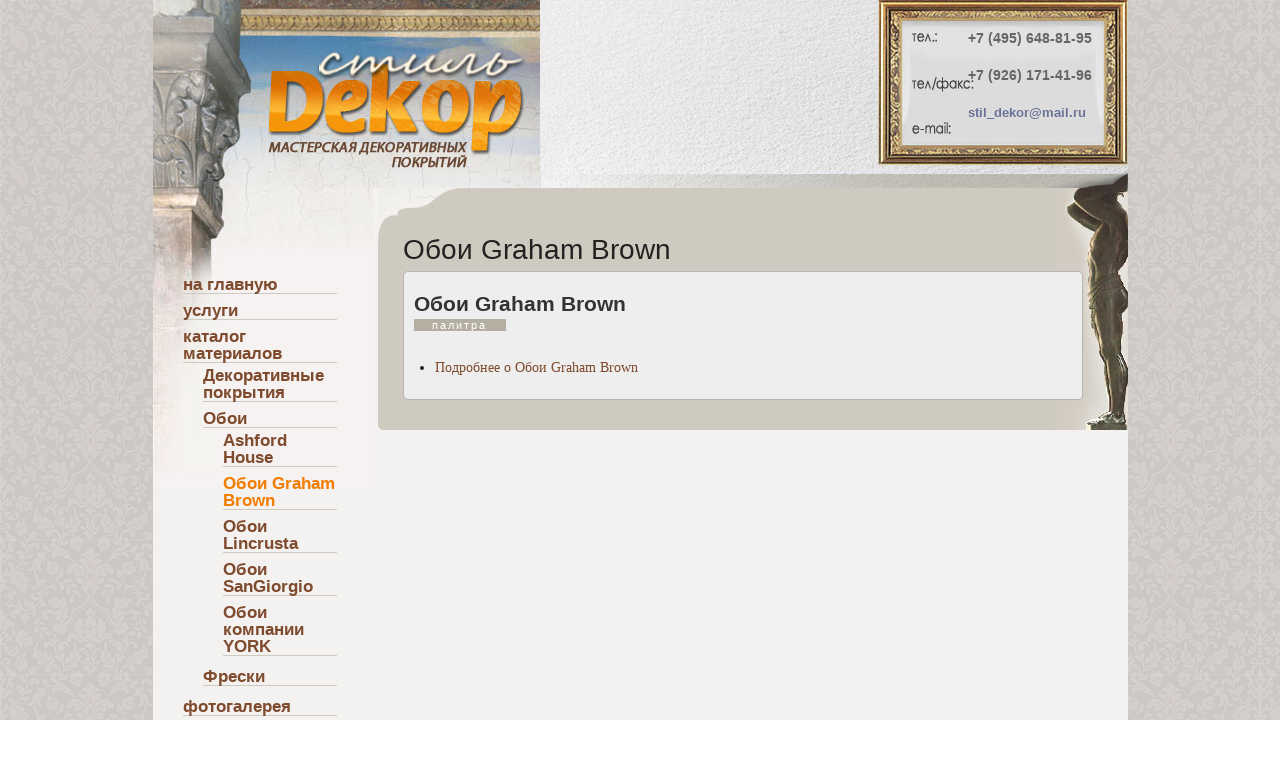

--- FILE ---
content_type: text/html; charset=utf-8
request_url: http://sv-decor.ru/taxonomy/term/5
body_size: 4300
content:
<!DOCTYPE html>
<!--[if lt IE 7]> <html class="ie6 ie" lang="ru" dir="ltr"> <![endif]-->
<!--[if IE 7]>    <html class="ie7 ie" lang="ru" dir="ltr"> <![endif]-->
<!--[if IE 8]>    <html class="ie8 ie" lang="ru" dir="ltr"> <![endif]-->
<!--[if gt IE 8]> <!--> <html class="" lang="ru" dir="ltr"> <!--<![endif]-->
<head>
  <meta charset="utf-8" />
<meta name="Generator" content="Drupal 7 (http://drupal.org)" />
<link rel="alternate" type="application/rss+xml" title="RSS - Обои Graham Brown" href="https://sv-decor.ru/taxonomy/term/5/feed" />
<link rel="canonical" href="/taxonomy/term/5" />
<link rel="shortlink" href="/taxonomy/term/5" />
<meta about="/taxonomy/term/5" typeof="skos:Concept" property="rdfs:label skos:prefLabel" content="Обои Graham Brown" />
<link rel="shortcut icon" href="https://sv-decor.ru/sites/default/files/ico.png" type="image/png" />
  <!-- Set the viewport width to device width for mobile -->
  <meta name="viewport" content="width=device-width" />
  <title>Обои Graham Brown | sv-decor.ru</title>
  <style type="text/css" media="all">
@import url("https://sv-decor.ru/modules/system/system.base.css?npry3t");
@import url("https://sv-decor.ru/modules/system/system.menus.css?npry3t");
@import url("https://sv-decor.ru/modules/system/system.messages.css?npry3t");
@import url("https://sv-decor.ru/modules/system/system.theme.css?npry3t");
</style>
<style type="text/css" media="all">
@import url("https://sv-decor.ru/modules/comment/comment.css?npry3t");
@import url("https://sv-decor.ru/modules/field/theme/field.css?npry3t");
@import url("https://sv-decor.ru/modules/node/node.css?npry3t");
@import url("https://sv-decor.ru/modules/search/search.css?npry3t");
@import url("https://sv-decor.ru/modules/user/user.css?npry3t");
@import url("https://sv-decor.ru/sites/all/modules/views/css/views.css?npry3t");
@import url("https://sv-decor.ru/sites/all/modules/ckeditor/css/ckeditor.css?npry3t");
</style>
<style type="text/css" media="all">
@import url("https://sv-decor.ru/sites/all/modules/colorbox/styles/default/colorbox_style.css?npry3t");
@import url("https://sv-decor.ru/sites/all/modules/ctools/css/ctools.css?npry3t");
@import url("https://sv-decor.ru/modules/taxonomy/taxonomy.css?npry3t");
</style>
<style type="text/css" media="all">
@import url("https://sv-decor.ru/sites/all/themes/framework/style.css?npry3t");
</style>
  <script type="text/javascript" src="https://sv-decor.ru/misc/jquery.js?v=1.4.4"></script>
<script type="text/javascript" src="https://sv-decor.ru/misc/jquery.once.js?v=1.2"></script>
<script type="text/javascript" src="https://sv-decor.ru/misc/drupal.js?npry3t"></script>
<script type="text/javascript" src="https://sv-decor.ru/sites/default/files/languages/ru_6sn0MJN_kdKjZOsC5XhNawQnN5f1KNjnRB32EalZbp4.js?npry3t"></script>
<script type="text/javascript" src="https://sv-decor.ru/sites/all/libraries/colorbox/jquery.colorbox-min.js?npry3t"></script>
<script type="text/javascript" src="https://sv-decor.ru/sites/all/modules/colorbox/js/colorbox.js?npry3t"></script>
<script type="text/javascript" src="https://sv-decor.ru/sites/all/modules/colorbox/styles/default/colorbox_style.js?npry3t"></script>
<script type="text/javascript">
<!--//--><![CDATA[//><!--
jQuery.extend(Drupal.settings, {"basePath":"\/","pathPrefix":"","ajaxPageState":{"theme":"framework","theme_token":"a3IHgzdzHs7RiDliA25By2YR12R4X7tQUaG0PErR3yU","js":{"misc\/jquery.js":1,"misc\/jquery.once.js":1,"misc\/drupal.js":1,"public:\/\/languages\/ru_6sn0MJN_kdKjZOsC5XhNawQnN5f1KNjnRB32EalZbp4.js":1,"sites\/all\/libraries\/colorbox\/jquery.colorbox-min.js":1,"sites\/all\/modules\/colorbox\/js\/colorbox.js":1,"sites\/all\/modules\/colorbox\/styles\/default\/colorbox_style.js":1},"css":{"modules\/system\/system.base.css":1,"modules\/system\/system.menus.css":1,"modules\/system\/system.messages.css":1,"modules\/system\/system.theme.css":1,"modules\/comment\/comment.css":1,"modules\/field\/theme\/field.css":1,"modules\/node\/node.css":1,"modules\/search\/search.css":1,"modules\/user\/user.css":1,"sites\/all\/modules\/views\/css\/views.css":1,"sites\/all\/modules\/ckeditor\/css\/ckeditor.css":1,"sites\/all\/modules\/colorbox\/styles\/default\/colorbox_style.css":1,"sites\/all\/modules\/ctools\/css\/ctools.css":1,"modules\/taxonomy\/taxonomy.css":1,"sites\/all\/themes\/framework\/style.css":1}},"colorbox":{"opacity":"0.85","current":"{current} of {total}","previous":"\u00ab Prev","next":"\u0421\u043b\u0435\u0434\u0443\u044e\u0449\u0438\u0439 \u00bb","close":"\u0417\u0430\u043a\u0440\u044b\u0442\u044c","maxWidth":"98%","maxHeight":"98%","fixed":true,"mobiledetect":true,"mobiledevicewidth":"480px"}});
//--><!]]>
</script>
  <!-- IE Fix for HTML5 Tags -->
  <!--[if lt IE 9]>
    <script src="http://html5shiv.googlecode.com/svn/trunk/html5.js"></script>
  <![endif]-->
</head>

<body class="html not-front not-logged-in one-sidebar sidebar-first page-taxonomy page-taxonomy-term page-taxonomy-term- page-taxonomy-term-5" >
    <div id="container" class="clearfix">

  <div id="skip-link">
    <a href="#main-content" class="element-invisible element-focusable">Перейти к основному содержанию</a>
          <a href="#navigation" class="element-invisible element-focusable">Skip to navigation</a>
      </div>
<div id="headers">
  <header id="header" role="banner" class="clearfix">
      <div class="region region-header">
  <section id="block-block-1" class="block block-block">

      
  <div class="content">
    <p>+7 (495) 648-81-95</p>

<p>+7 (926) 171-41-96</p>

<p><a class="daria-action" href="mailto:stil_dekor@mail.ru" style="color: rgb(107, 114, 151); font-family: Arial, sans-serif; font-size: 12.8px; line-height: 14.336px;">stil_dekor@mail.ru</a><span style="color:rgb(0, 0, 0); font-family:arial,sans-serif; font-size:12.8px"> </span></p>
  </div>
  
</section> <!-- /.block -->
</div>
 <!-- /.region -->
	    

</div>
      </header> <!-- /#header -->
<div id="centr-block">
  <section id="main" role="main" class="clearfix">
  <div id="main-in">
        <a id="main-content"></a>
            <h1 class="title" id="page-title">Обои Graham Brown</h1>                    
<div class="term-listing-heading"><div id="taxonomy-term-5" class="taxonomy-term vocabulary-catalog">

  
  <div class="content">
      </div>

</div>
</div>  <article id="node-34" class="node node-catalog node-promoted node-teaser clearfix" about="/node/34" typeof="sioc:Item foaf:Document">

            <header>
	
        
                    <h2><a href="/node/34">Обои Graham Brown</a></h2>
            <span property="dc:title" content="Обои Graham Brown" class="rdf-meta element-hidden"></span><span property="sioc:num_replies" content="0" datatype="xsd:integer" class="rdf-meta element-hidden"></span>  
      
          </header>
	  
  <div class="content">
    <div class="field field-name-body field-type-text-with-summary field-label-hidden"><div class="field-items"><div class="field-item even" property="content:encoded">
<table width="100%" cellpadding="0" cellspacing="0">
<tbody><tr>
<td width="120px">
<p class="ppal">палитра</p></td></tr></tbody></table></div></div></div>  </div>

      <footer>
            <ul class="links inline"><li class="node-readmore first last"><a href="/node/34" rel="tag" title="Обои Graham Brown">Подробнее<span class="element-invisible"> о Обои Graham Brown</span></a></li>
</ul>    </footer>
  
  
  </article> <!-- /.node -->
	</div>
  </section> <!-- /#main -->
  
      <aside id="sidebar-first" role="complementary" class="sidebar clearfix">
      <div class="region region-sidebar-first">
  <section id="block-system-main-menu" class="block block-system block-menu">

      
  <div class="content">
    <ul class="menu"><li class="first leaf"><a href="/" title="">на главную</a></li>
<li class="collapsed"><a href="/node/5" title="">услуги</a></li>
<li class="expanded active-trail"><a href="/node/42" class="active-trail">каталог материалов</a><ul class="menu"><li class="first leaf"><a href="/taxonomy/term/1" title="Декоративные покрытия">Декоративные покрытия</a></li>
<li class="expanded active-trail"><a href="/taxonomy/term/2" title="Обои" class="active-trail">Обои</a><ul class="menu"><li class="first leaf"><a href="/taxonomy/term/4" title="Ashford House">Ashford House</a></li>
<li class="leaf active-trail"><a href="/taxonomy/term/5" title="Обои Graham Brown" class="active-trail active">Обои Graham Brown</a></li>
<li class="leaf"><a href="/taxonomy/term/6" title="Обои Lincrusta">Обои Lincrusta</a></li>
<li class="leaf"><a href="/taxonomy/term/7" title="Обои SanGiorgio">Обои SanGiorgio</a></li>
<li class="last leaf"><a href="/taxonomy/term/8" title="Обои компании YORK">Обои компании YORK</a></li>
</ul></li>
<li class="last leaf"><a href="/taxonomy/term/3" title="Фрески">Фрески</a></li>
</ul></li>
<li class="leaf"><a href="/galleries">фотогалерея</a></li>
<li class="leaf"><a href="/node/3" title="">вакансии</a></li>
<li class="last leaf"><a href="/contact.html">контакты</a></li>
</ul>  </div>
  
</section> <!-- /.block -->
<section id="block-menu-menu-article" class="block block-menu">

        <h2 class="block-title">Статьи</h2>
    
  <div class="content">
    <ul class="menu"><li class="first leaf"><a href="/taxonomy/term/14" title="Декор для дома">Декор для дома</a></li>
<li class="leaf"><a href="/taxonomy/term/24" title="Мебель">Мебель</a></li>
<li class="leaf"><a href="/taxonomy/term/20" title="Оборудование и материалы">Оборудование и материалы</a></li>
<li class="leaf"><a href="/taxonomy/term/16" title="Штукатурка декоративная">Штукатурка декоративная</a></li>
<li class="leaf"><a href="/taxonomy/term/11" title="Дизайн">Дизайн</a></li>
<li class="leaf"><a href="/taxonomy/term/10" title="Строительство">Строительство</a></li>
<li class="leaf"><a href="/taxonomy/term/12" title="Услуги">Услуги</a></li>
<li class="last leaf"><a href="/taxonomy/term/13" title="Прочее">Прочее</a></li>
</ul>  </div>
  
</section> <!-- /.block -->
</div>
 <!-- /.region -->
    </aside>  <!-- /#sidebar-first -->
  
  </div>
  <footer id="footer" role="contentinfo" class="clearfix">
    <div class="region region-footer">
  <section id="block-block-2" class="block block-block">

      
  <div class="content">
    Мастерская “Стиль Декор” 2009-2015 г.
<a href="http://www.mebelforum.su/" class="style89">Мебельный форум</a>
<span lang="ru">о декоративной штукатурке /<a href="http://abc-book.mobi/" class="style89">мебельные магазины Москвы</a> </font>/ 
<a href="http://www.birtrans.msk.ru/avtomobilnye_perevozki/" class="style89">перевозки</a><span class="style89"> 
/<a href="http://salesmebel.ru/" class="style89">распродажа мебели</a><span class="style89"> /
</span>
<noindex> 
<!--LiveInternet counter--><script type="text/javascript"><!--
document.write("<a href='http://www.liveinternet.ru/click' "+
"target=_blank><img src='http://counter.yadro.ru/hit?t26.5;r"+
escape(document.referrer)+((typeof(screen)=="undefined")?"":
";s"+screen.width+"*"+screen.height+"*"+(screen.colorDepth?
screen.colorDepth:screen.pixelDepth))+";u"+escape(document.URL)+
";"+Math.random()+
"' alt='' title='LiveInternet: показано число посетителей за"+
" сегодня' "+
"border='0' width='88' height='15'><\/a>")
//--></script><a href="http://www.liveinternet.ru/click" target="_blank"><img src="http://counter.yadro.ru/hit?t26.5;r;s1920*1080*24;uhttp%3A//www.sv-decor.ru/;0.6638010332826525" alt="" title="LiveInternet: показано число посетителей за сегодня" border="0" width="88" height="15"></a><!--/LiveInternet--></noindex>
<!-- Yandex.Metrika counter -->
<script type="text/javascript">
(function (d, w, c) {
    (w[c] = w[c] || []).push(function() {
        try {
            w.yaCounter27917097 = new Ya.Metrika({id:27917097,
                    clickmap:true,
                    trackLinks:true,
                    accurateTrackBounce:true});
        } catch(e) { }
    });

    var n = d.getElementsByTagName("script")[0],
        s = d.createElement("script"),
        f = function () { n.parentNode.insertBefore(s, n); };
    s.type = "text/javascript";
    s.async = true;
    s.src = (d.location.protocol == "https:" ? "https:" : "http:") + "//mc.yandex.ru/metrika/watch.js";

    if (w.opera == "[object Opera]") {
        d.addEventListener("DOMContentLoaded", f, false);
    } else { f(); }
})(document, window, "yandex_metrika_callbacks");
</script>
<noscript><div><img src="//mc.yandex.ru/watch/27917097" style="position:absolute; left:-9999px;" alt="" /></div></noscript>
<!-- /Yandex.Metrika counter -->
  </div>
  
</section> <!-- /.block -->
</div>
 <!-- /.region -->
      </footer> <!-- /#footer -->

</div> <!-- /#container -->
  </body>

</html>

--- FILE ---
content_type: text/css
request_url: https://sv-decor.ru/sites/all/themes/framework/style.css?npry3t
body_size: 3430
content:
/* Drupal 7 Framework - Created by André Griffin
------------------------------------------------
[Table of contents]

 0.Reset
 1.Global
 2.Layout
 3.Main
 4.Sidebars
 5.Header
 6.Navigation
 7.Nodes
 8.Comments
 9.Blocks
10.Footer
11.CSS Support

Font sizes: 16px base font with 24px line-height
------------------------------------------------
       font-size / line-height / margin-top
------------------------------------------------
40px = 2.5em     / 1.2         / 0.6em
32px = 2em       / 1.5         / 0.75em
24px = 1.5em     / 1           / 1em
20px = 1.25em    / 1.2         / 1.2em
16px = 1em       / 1..5        / 1.5em
14px = 0.875em   / 1.7143      / 1.7143em
13px = 0.8125em  / 1.8462      / 1.8462em
12px = 0.75em    / 2           / 2em
10px = 0.625em   / 2.4         / 2.4em

Equation for font sizing: 
  Desired px ÷ Default (or parent) px = em size
------------------------------------------------*/

/**
 * 0.RESET 
 */

@import "reset.css";

/**
 * 1.GLOBAL
 */

body {
  background: url(images/fon.gif) repeat;
  color: #222;
  font-family: georgia;
  font-size: 14px;
  line-height: 1.5;
  margin: 0;
  padding: 0;
}

h1, h2, h3, h4, h5, h6, .h1, .h2, .h3, .h4, .h5, .h6 {
  font-family: "Helvetica Neue", Helvetica, Arial, sans-serif;
  font-style: normal;
  font-weight: normal;
}

h1, .h1 {
  font-size: 2em;
  line-height: 1.5;
  margin-top: 0.75em;
}

h2, .h2 {
  font-size: 1.5em;
  line-height: 1;
  margin-top: 1em;
}

h3, .h3 {
  font-size: 1.25em;
  line-height: 1.2;
  margin-top: 1.2em;
}

h4, h5, h6, .h4, .h5, .h6 {
  font-size: 1em;
  font-weight: bold;
  line-height: 1.5;
  margin-top: 1.5em;
}

p {
  font-size: 1em;
  line-height: 16px;
  margin: 0 0 1.5em 0;
}

a { color: #7F4B2E; text-decoration: none; }

a:visited { color: #7F4B2E; }

a:hover, a:active, li a.active  { color: #F27D00; }

a:focus { outline: thin dotted; }

a:hover, a:active { outline: 0; }

/* apply common styling after reset.css */

li ul, li ol {  margin: 0; }
ul, ol {  margin: 0 1.5em 1.5em 0;  padding-left: 1.5em; }
ul {  list-style-type: disc; }
ol {  list-style-type: decimal; }
dl {  margin: 0 0 1.5em 0; }
dl dt {  font-weight: bold; }
dd {  margin-left: 1.5em; }
hr {  background: #666;  border: none;  clear: both;  float: none;  height: 1px;  margin: 0 0 1.4375em;  width: 100%; }
fieldset {  border: 1px solid #ccc;  margin: 0 0 1.4375em;  padding: 1.5em; }
table {  margin-bottom: 1.5em;  width: 100%; }
th, tr, td {  vertical-align: middle; }
th { padding-right: 1em; }
.sticky-header th, .sticky-table th {  border-bottom: 3px solid #ccc;  padding-right: 1em;  text-align: left; }

/**
 * 2.LAYOUT
 */

#container {
  margin: 0 auto;
  width: 975px;
}

/**
 * 3.MAIN
 */

/* 1 column: global values*/

#main {
  display: inline;
  margin: 0;
}

/* 3 columns */

body.two-sidebars #main {
  float: left;
  margin: 0 0 0 240px;
  padding: 0;
  width: 460px;
}

/* 2 columns: sidebar-first */

body.sidebar-first #main {
  float: right;
  margin: 0;
  padding: 0;
  width: 750px;
  background: #CECABF url(images/images_3.jpg) no-repeat;
}

/* 2 columns: sidebar-second */

body.sidebar-second #main {
  float: left;
  margin: 0;
  padding: 0;
  width: 700px;
}

/**
 * 4.SIDEBARS
 */

/* 3 columns: sidebar-first */

body.two-sidebars #sidebar-first {
  float: left;
  margin: 0 0 0 -700px;
  padding: 0;
  width: 220px;
}

/* 3 columns: sidebar-second */

body.two-sidebars #sidebar-second {
  float: right;
  margin: 0;
  padding: 0;
  width: 220px;
}

/* 2 columns: sidebar-first */

body.sidebar-first #sidebar-first {
  float: left;
  margin: 0;
  padding: 0;
  width: 220px;
}

/* 2 columns: sidebar-second */

body.sidebar-second #sidebar-second {
  float: right;
  margin: 0;
  padding: 0;
  width: 220px;
}

/**
 * 5.HEADER
 */

#header {
  margin: 0;
  padding: 0;
  position: relative;
}

#header #logo {
  float: left;
  margin: 0 1em 1.5em 0;
}

#header #site-name-slogan {
  float: left;
  margin: 0 0 1.5em;
}

#header #site-name {
  font-family: Arial, Helvetica, sans-serif;
  font-size: 2.5em;
  font-weight: 700;
  line-height: 1.2;
  margin: 0;
}

#header #site-name a:hover {
  text-decoration: none;
}

#header #site-slogan {
  margin: 0;
}

/**
 * 6.NAVIGATION
 */

#navigation {
  margin: 0;
  padding: 0;
}

#navigation ul#main-menu {
  clear: both;
  list-style: none;
  margin: 0;
  padding: 0;
}

#navigation ul#main-menu li {
  float: left;
  margin: 0;
  padding: 0;
}

#navigation ul#main-menu li a {
  display: block;

}

#navigation ul#secondary-menu {
  clear: both;
  list-style: none;
  margin: 0;
  padding: 0;
}

#navigation ul#secondary-menu li {
  float: left;
  margin: 0;
  padding: 0;
}

#navigation ul#secondary-menu li a {
  display: block;
  padding: 0 2em 0 0;
}

.breadcrumb {
  clear: both;
  padding: 1.5em 0 0;
}

#skip-link {
  position: absolute;
}

/* menus and item lists */

.item-list ul {
  margin: 0;
  padding: 0 0 0 1.5em;
}

.item-list ul li {
  margin: 0;
  padding: 0;
}

ul.menu li {
  margin: 0;
  padding: 0;
}

ul.inline {
  clear: both;
}

ul.inline li {
  margin: 0;
  padding: 0 1em 0 0;
}

/* admin tabs */

.tabs-wrapper {
  border-bottom: 1px solid #333;
  margin: 0 0 1.4375em;
}

ul.primary {
  border: none;
  margin: 0;
  padding: 0;
}

ul.primary li a {
  background: none;
  border: none;
  display: block;
  float: left;
  line-height: 1.5em;
  margin: 0;
  padding: 0 1em;
}

ul.primary li a:hover, ul.primary li a.active {
  background: #666;
  border: none;
  color: #fff;
}

ul.primary li a:hover {
  background: #888;
  text-decoration: none;
}

ul.secondary {
  background: #666;
  border-bottom: none;
  clear: both;
  margin: 0;
  padding: 0;
}

ul.secondary li {
  border-right: none;
}

ul.secondary li a, ul.secondary li a:link {
  border: none;
  color: #ccc;
  display: block;
  float: left;
  line-height: 1.5em;
  padding: 0 1em;
}

ul.secondary li a:hover, ul.secondary li a.active {
  background: #888;
  color: #fff;
  text-decoration: none;
}

ul.secondary a.active {
  border-bottom: none;
}

/**
 * 7.NODES
 */

.node {
  margin-bottom: 1.5em;
}

/* tags */

.field-name-field-tags {
  margin: 0 0 1.5em;
}

.field-name-field-tags .field-item {
  margin: 0 1em 0 0;
}

.field-name-field-tags div {
  display: inline;
}

/* profile */

.profile {
  margin: 1.5em 0;
}

.profile h3 {
  border: none;
}

.profile dt {
  margin-bottom: 0;
}

.profile dd {
  margin-bottom: 1.5em;
}

.password-parent {
  width: 36em;
}

/**
 * 8.COMMENTS
 */

#comments {
  clear: both;
  margin-top: 1.5em;
}

.comment {
  margin-bottom: 1.5em;
}

.comment .new {
  color: red;
  text-transform: capitalize;
  margin-left: 1em;
}

/**
 * 9.BLOCKS
 */

.block {
  margin-bottom: 1.5em;
}

/**
 * 10.FOOTER
 */

#footer {
  clear: both;
  padding: 1.5em 0;
  position: relative;
  background: url(images/images17.jpg);
text-align: center;
vertical-align: middle;
}

#footer a.feed-icon {
  position: absolute;
  right: 0;
  top: 1.6667em;
}

/**
 * 11.CSS SUPPORT
 *
 * Built-in classes:
 * .clearfix                            | contain floats
 * .element-invisible                   | hide element visually
 * .element-invisible.element-focusable | allow element to be focusable when navigated to via keyboard
 * .element-hidden                      | hide visually and from screenreaders
 */
 
/* clear floats */
.clear { clear: both; }

/* display block */
.display-block { display: block; }



#navigation{
background: #F0982E;
font-size: 18px;
}
#navigation a{
color:#fff;
}

#navigation li:hover, #navigation li.active{
background: #C6C6C6
}

#navigation ul#main-menu li{
text-align: center;
}
.field-name-field-image, .view-footer .views-field-field-image{
float:left;
margin-right:10px;
}
.view-home td{
width:33%;
vertical-align:top;
padding: 0 5px;
}
#block-views-cat-block-2, #block-views-cat-block-4{
float:left;
width:49%;
}
#block-block-4{
float: right;
margin-bottom:10px;
}
#block-block-4 .content p{
margin:0;
}
#site-name-slogan a{

}
#site-name-slogan{
padding-top: 5px;
}
.view-alllink  li{
width:33%;
float:left;
}
.view-alllink a{
font-size:10px;
}
#navigation {
float: left;
width: 956px;
margin: 0px auto;
background: url(images/mainmenu-bg.png) repeat-x 0px 0px;
}


#main-menu li a {
display: block;
padding-top: 19px !important;
padding-bottom: 0px !important;
padding-left: 15px;
padding-right: 15px;
text-align: center;
font-size: .9em;
letter-spacing: -1px;
color: #394253;
font-weight: bold;
border-right: 1px solid #DCDCDC;
border-left: 1px solid #F7F7F7;
height: 35px;
}

#main-menu-wrapper .left-cap{
width: 3px;
height: 54px;
background: url(images/mainmenu-left.png) no-repeat 0px 0px;
float: left;
margin-right: -1px;
position: relative;
z-index: 150;
}

#main-menu-wrapper .right-cap {
width: 3px;
height: 54px;
background: url(images/mainmenu-right.png) no-repeat 0px 0px;
float: left;
margin-left: -1px;
position: relative;
z-index: 150;
}
.node{
background: #EEE;
border: 1px solid #B5B5B5;
border-radius: 5px;
padding: 0 10px;
margin-bottom: 10px;
}


.sidebar, #main{
padding-top: 20px;
}
.sidebar h2{

border-bottom: 1px solid #B5B5B5;
}

.sidebar .views-field-field-image{
float:left;
padding-right:5px;
}
#sidebar-first .block{

padding: 0 10px;
}
.node header{
margin-bottom: 5px;
}
.node header a{
color: #333;
font-weight: bold;

}

#spotlight-wrapper {
width: 960px;
background: url(images/spotlight-top.png) repeat-x 0px 0px;
padding-top: 10px;
clear:both;
}

#spotlight {
background: url(images/spotlight-bg.png) repeat 0px 0px;
padding-top: 10px;
min-height: 100px;
}

#logo img{
height: 100px;
}
.view-display-id-attachment_1 table{
margin-bottom:0px;
}
.view-display-id-attachment_1 td .node{
width:320px;
min-height: 470px;
}
.view-display-id-attachment_1 td.col-first .node{
float:left;
}
.view-display-id-attachment_1 td.col-last .node{
float:right;
}
.region-header{
float: right;
}
#site-name-slogan{
width: 100px;
}
.not-front #main{
background: #EEE;

border-radius: 5px;
padding: 10px 10px;
margin-bottom: 10px;

padding-top: 0px!important;
}

.page-node #main .content, .page-node #main .title{
padding:0 10px;
}


#block-block-4{
width: 230px;
}

#headers #header{
background:  url(images/images_0.jpg) no-repeat;
height: 190px;
}
#headers{
background: url(images/images_1.jpg) right no-repeat;
height: 188px;
}

#sidebar-first{
background: url(images/left.jpg) no-repeat;
}


#main-in{
background: url(images/images_F.jpg) top right no-repeat;
width: 680px;
padding: 20px 45px 20px 0px;
float: right;
}
#centr-block{
background: #F4F2F1;
display: table;
width: 975px;
vertical-align: top;
}
#block-block-1{
background: url(images/contact_top.jpg) top right no-repeat;
height: 170px;
width: 250px;
padding: 0;
margin: 0;
}
#block-block-1 .content{
padding: 30px 0 0 90px;
color: #666;
font-family: Arial, Helvetica, sans-serif;
font-weight: bold;
font-size: 14px;
}
#sidebar-first #block-system-main-menu.block.block-menu{
padding: 84px 10px 0 10px;
font: bold 17px/17px Arial;
overflow: visible;
}
#sidebar-first #block-system-main-menu.block.block-menu .content ul{
padding-left: 0;
}
#sidebar-first #block-system-main-menu.block.block-menu .content ul li{
list-style-image: none;
list-style-type: none;
padding: 4px 0 4px 20px;
}
#sidebar-first .block.block-menu .content ul li a{
display: block;
margin: 0;
text-decoration: none;
border-bottom: 1px solid #CECABF;
}
.page-node-4 #main-in{
color: #7F4B2E;
}

img.pbig {
border: 6px solid #B4AFA0;
margin: 0;
padding: 0;
height: 80px;
width: 80px;
margin-top: 6px;
margin-bottom: 20px;
display: block;
}

#main-in div.pdesc {
margin-bottom: 20px;
}
#main-in p.ppal {
text-align: center;
width: 92px;
font: 11px Arial;
letter-spacing: 2px;
background: #B4AFA0;
color: #FFF;
margin-bottom:5px;
}

ul.pgal {
list-style: none;
padding: 0;
margin: 0;
overflow: hidden;
width: 100%;
margin-left: 2px;
}
ul.pgal li {
padding: 0;
margin: 0;
width: 42px;
height: 42px;
float: left;
padding: 1px;
}
ul.pgal li a img {
width: 40px;
height: 40px;
}
ul.pgal li a {
display: block;
padding: 1px;
}

#main-in td {
vertical-align: top;
}

table.ptech {
background: #F4F3F1;
font-family: Arial, sans-serif;
font-size: 14px;
text-align: center;
}

table.ptech th {
background: #B4AFA0;
font-size: 11px;
color: #000;
}
th {
font-weight: bold;
}
table.ptech td {
border: 1px solid #B4AFA0;
}
element.style {
}
table.ptech th {
background: #B4AFA0;
font-size: 11px;
color: #000;
}
table.ptech th, table.ptech td {
padding: 5px 12px;
}
user agent stylesheetth {
font-weight: bold;
}
user agent stylesheettd, th {
display: table-cell;
vertical-align: inherit;
}

table.ptech {
background: #F4F3F1;
font-family: Arial, sans-serif;
font-size: 14px;
text-align: center;
}
#block-block-2{
color: #CCC;
margin-bottom:0px;
}
#block-block-2 a{
color: #CECABF;
}

#footer{
padding:0px;
}


.media-gallery-collection .node{
background: none;
border: none;
padding: 0px;

}
